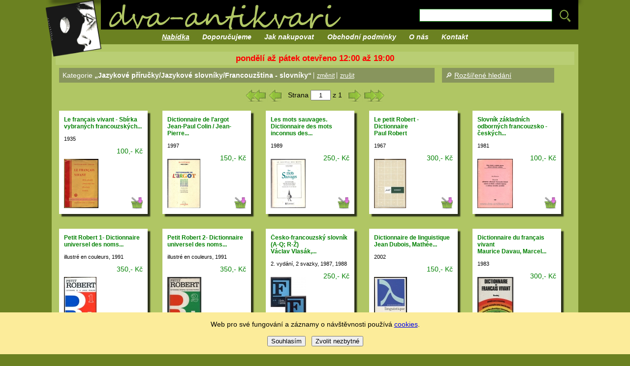

--- FILE ---
content_type: text/html; charset=UTF-8
request_url: http://www.dva-antikvari.cz/nabidka/obor/91
body_size: 11364
content:
<!DOCTYPE HTML>
<html>
<head>
   <meta http-equiv="Content-Type" content="text/html;charset=utf-8">
   <meta name="robots" content="all">
   <meta name="description" content="Antikvariát, gramodesky, známky a podobné sběratelské předměty." lang="cs">
   <meta name="keywords" content="knihy, staré knihy, časopisy, staré tisky" lang="cs">
   <title>Nabídka - Antikvariát 'Dva antikváři'</title>
   <meta name="viewport" content="width=device-width, initial-scale=1">
   <meta name="google-site-verification" content="q8V3cX9wq_ll662IGl9v8LZiEa6QEprguoLJQjxsUD4">
   <script type="text/javascript" src="/js/consent.js"></script>
   <link href="/css/public.css?v=11" media="screen" rel="stylesheet" type="text/css" >
<script type="text/javascript" src="/js/jquery-1.3.2.min.js"></script>

<script type="text/javascript">
//<!--
$(document).ready(function() {
    
$("#show-catalogue1, #show-catalogue2")
    .click(function(ev) {
        $("#ctrl").hide();
        $("#catalogue-content").show();
        return false;
    });
$("#show-search")
    .click(function(ev) {
        $("#ctrl").hide();
        $("#extended-search").show();
        return false;
    });
$("#hide-catalogue")
    .click(function(ev) {
        $("#catalogue-content").hide();
        $("#ctrl").show();
        return false;
    });
$("#hide-search")
    .click(function(ev) {
        $("#extended-search").hide();
        $("#ctrl").show();
        return false;
    });
$(".expander")
    .click(function() {
        var p = $(this).parent();
        if (p.hasClass("exp")) {
            p.removeClass("exp");
            $(this).html("▶");
        } else {
            p.addClass("exp");
            $(this).html("▼");
        }
        return false;
    });
     
    
$( "a.cart-jquery" )
   .click(
      function( event )
      {
         var anchor = this;
         var itemId = anchor.dataset.id;
        //anchor.href.split( "/" );
        // itemId = parseInt( itemId.pop() );
         
        var add = $("img", anchor).attr("src") != "/img/public/kos-ikona-plny.png";
        var url = add ? "/cart-add-item-json"
                    : "/cart-rm-item-json";

         $.ajax( {
            url: url,
            type: "POST",
            async: true,
            dataType: "json",
            data: { "item": itemId },
            processData: true,
            contentType: "application/x-www-form-urlencoded;",
            success: function ( response ) 
            {
               if( !response.ok )
               {
                  return;
               };
               
                var added = response.ok=="added";

               $( "img", anchor )
                  .attr( "src", "/img/public/kos-ikona-"+(added ? "plny":"sipka")+".png" )
                    .attr("title", response.ok=="added" ? "Odebrat z košíku" : "Přidat do košíku");

                if (response.itemsCount==0) {
                    $(".cart-space").animate({height:"0"});
                    $("body").animate({"margin-top":0});
                } else {
                    $("#cart-no").text(response.itemsCount+" "+(response.itemsCount == 1 ? "položka": (response.itemsCount < 5 ? "položky":"položek")));
                    if (added && response.itemsCount==1) {
                        $("body").animate({"margin-top":"50px"});
                        $(".cart-space").animate({height:"50px"});
                    }
                    $(".cart-space").animate({height:"55px"}, 100, function() {
                      $(".cart-space").animate({height:"50px"}, 50); });
                }
            },
            error: function ( response ) 
            {
               var errMsg = ( response.errMsg ) 
                                 ? ( response.errMsg ) 
                                 : ( "Vnitřní chyba serveru" );
                                 
               alert( errMsg );
            }
         } );
         return false;
      }
   );

});
//-->

</script></head>
<body>
   <div class="content-wrapper">
     <img src="/img/public/antikvar.png" class="mainImage" width="115" height="115">
     <div class="content-header background-header">
       <div id="heading1"><span class="nenividet">Dva antikváři</span><a href="/"><img alt="dva antikvari nabidka" src="/img/public/dva-antikvari.png" class="logo"></a></div>
       <form action="/" method="post">
         <input type="search" name="rychleHledani" value="">
         <button><img alt="vyhledat" src="/img/public/mg.png" height="30" width="30"></button>
       </form>
       <div style="clear: both;"></div>
     </div>
     <div class="content">
       <div class="content-menu">
          <ul>
<li><a href="/" class="menuItem" style="text-decoration:underline;">Nabídka</a></li>
<li><a href="/doporucujeme" class="menuItem" >Doporučujeme</a></li>
<li><a href="/jak-nakupovat" class="menuItem" >Jak&nbsp;nakupovat</a></li>
<li><a href="/obchodni-podminky" class="menuItem" >Obchodní&nbsp;podmínky</a></li>
<li><a href="/o-nas" class="menuItem" >O&nbsp;nás</a></li>
<li><a href="/kontakt" class="menuItem" >Kontakt</a></li>
          </ul>
       </div>
       <div class="content-content"><div class="global-warning">pondělí až pátek otevřeno 12:00 až 19:00</div><div id="ctrl">
    <div class="w70 nabidka-ctrl">
Kategorie <strong>„Jazykové příručky/Jazykové slovníky/Francouzština - slovníky“</strong> <a class="pseudobutt" href="" id="show-catalogue1">změnit</a> <a class="pseudobutt" href="/">zrušit</a>     </div>
    <div class="w30 nabidka-ctrl">
&#x1f50e; <a href="" id="show-search">Rozšířené hledání</a>    </div>
    <div class="viktor"></div>
</div>
<div id="catalogue-content" style="display:none" class="ctrl-panel">
<div class="ctrl-head">Výběr kategorie:</div><div id="hide-catalogue">X</div>
    <ul><li class=""><a href="/nabidka/obor/409" data-idx="0">- SLEVA</a></li><li class=""><a href="/nabidka/obor/30" data-idx="1">Antická knihovna</a></li><li class=""><a href="/nabidka/obor/10" data-idx="31">Beletrie</a> <a href="#" class="expander">▶</a><ul><li class=""><a href="/nabidka/obor/153" data-idx="2">Antičtí autoři</a></li><li class=""><a href="/nabidka/obor/14" data-idx="3">Beletrie česká</a></li><li class=""><a href="/nabidka/obor/17" data-idx="4">Beletrie světová</a></li><li class=""><a href="/nabidka/obor/245" data-idx="5">Bestsellery</a></li><li class=""><a href="/nabidka/obor/242" data-idx="6">Citáty, přísloví a rčení</a></li><li class=""><a href="/nabidka/obor/170" data-idx="7">Čítanky, výbory, antologie</a></li><li class=""><a href="/nabidka/obor/32" data-idx="9">Čtení pro ženy</a> <a href="#" class="expander">▶</a><ul><li class=""><a href="/nabidka/obor/291" data-idx="8">Červená knihovna</a></li></ul></li><li class=""><a href="/nabidka/obor/164" data-idx="10">Deníky, korespondence</a></li><li class=""><a href="/nabidka/obor/18" data-idx="13">Detektivní romány</a> <a href="#" class="expander">▶</a><ul><li class=""><a href="/nabidka/obor/159" data-idx="11">Agatha Christie</a></li><li class=""><a href="/nabidka/obor/133" data-idx="12">Severské</a></li></ul></li><li class=""><a href="/nabidka/obor/29" data-idx="14">Historické romány</a></li><li class=""><a href="/nabidka/obor/158" data-idx="15">Horory a thrillery</a></li><li class=""><a href="/nabidka/obor/183" data-idx="16">Legendy, ságy a pověsti</a></li><li class=""><a href="/nabidka/obor/186" data-idx="17">Psychologické romány</a></li><li class=""><a href="/nabidka/obor/172" data-idx="18">Publicistika</a></li><li class=""><a href="/nabidka/obor/380" data-idx="19">Rozhovory</a></li><li class=""><a href="/nabidka/obor/31" data-idx="20">Sci-fi, fantasy</a></li><li class=""><a href="/nabidka/obor/157" data-idx="21">Špionážní román</a></li><li class=""><a href="/nabidka/obor/26" data-idx="22">Válečné romány</a></li><li class=""><a href="/nabidka/obor/107" data-idx="30">Životopisy</a> <a href="#" class="expander">▶</a><ul><li class=""><a href="/nabidka/obor/108" data-idx="23">Básníci a spisovatelé</a></li><li class=""><a href="/nabidka/obor/109" data-idx="24">Malíři, sochaři a jiní umělci</a></li><li class=""><a href="/nabidka/obor/236" data-idx="25">Objevitelé, dobyvatelé a cestovatelé</a></li><li class=""><a href="/nabidka/obor/110" data-idx="26">Skladatelé, pěvci, hudebníci</a></li><li class=""><a href="/nabidka/obor/112" data-idx="27">Státníci a politici</a></li><li class=""><a href="/nabidka/obor/111" data-idx="28">Vědci, lékaři, filosofové</a></li><li class=""><a href="/nabidka/obor/201" data-idx="29">Vzpomínky</a></li></ul></li></ul></li><li class=""><a href="/nabidka/obor/3" data-idx="47">Bibliofilie a bibliománie</a> <a href="#" class="expander">▶</a><ul><li class=""><a href="/nabidka/obor/193" data-idx="32">1. vydání</a></li><li class=""><a href="/nabidka/obor/73" data-idx="33">Autografy</a></li><li class=""><a href="/nabidka/obor/341" data-idx="34">Avantgarda</a></li><li class=""><a href="/nabidka/obor/75" data-idx="35">Erotika</a></li><li class=""><a href="/nabidka/obor/184" data-idx="36">Exil a samizdat</a></li><li class=""><a href="/nabidka/obor/243" data-idx="37">Ilustrace a grafika</a></li><li class=""><a href="/nabidka/obor/194" data-idx="38">Jos. Čapek</a></li><li class=""><a href="/nabidka/obor/224" data-idx="39">Jos. Lada</a></li><li class=""><a href="/nabidka/obor/185" data-idx="40">Jos. Váchal</a></li><li class=""><a href="/nabidka/obor/357" data-idx="41">Kramářské tisky</a></li><li class=""><a href="/nabidka/obor/72" data-idx="42">Krásné obálky</a></li><li class=""><a href="/nabidka/obor/74" data-idx="43">Krásné vazby</a></li><li class=""><a href="/nabidka/obor/225" data-idx="44">Lad. Sutnar</a></li><li class=""><a href="/nabidka/obor/280" data-idx="45">Stará Říše</a></li><li class=""><a href="/nabidka/obor/219" data-idx="46">Staré tisky</a></li></ul></li><li class=""><a href="/nabidka/obor/344" data-idx="68">CD, MC, DVD</a> <a href="#" class="expander">▶</a><ul><li class=""><a href="/nabidka/obor/384" data-idx="48">Blues - CD</a></li><li class=""><a href="/nabidka/obor/417" data-idx="49">Country - CD</a></li><li class=""><a href="/nabidka/obor/428" data-idx="50">County a folk - MC</a></li><li class=""><a href="/nabidka/obor/420" data-idx="51">Electronica - CD</a></li><li class=""><a href="/nabidka/obor/438" data-idx="52">Filmy na DVD</a></li><li class=""><a href="/nabidka/obor/349" data-idx="53">Folk - CD</a></li><li class=""><a href="/nabidka/obor/424" data-idx="54">Hudba na DVD</a></li><li class=""><a href="/nabidka/obor/399" data-idx="55">Chanson -CD</a></li><li class=""><a href="/nabidka/obor/346" data-idx="56">Jazz a swing - CD</a></li><li class=""><a href="/nabidka/obor/425" data-idx="57">MC - audiokazety</a></li><li class=""><a href="/nabidka/obor/369" data-idx="58">Metal - CD</a></li><li class=""><a href="/nabidka/obor/345" data-idx="59">Mluvené slovo - CD</a></li><li class=""><a href="/nabidka/obor/429" data-idx="60">Mluvené slovo - MC</a></li><li class=""><a href="/nabidka/obor/435" data-idx="61">Pohádky - CD</a></li><li class=""><a href="/nabidka/obor/347" data-idx="62">Pop - CD</a></li><li class=""><a href="/nabidka/obor/430" data-idx="63">Pop & Rock - MC</a></li><li class=""><a href="/nabidka/obor/385" data-idx="64">Rap a Hip Hop - CD</a></li><li class=""><a href="/nabidka/obor/348" data-idx="65">Rock - Punk - CD</a></li><li class=""><a href="/nabidka/obor/400" data-idx="66">Soul - CD</a></li><li class=""><a href="/nabidka/obor/350" data-idx="67">Vážná hudba - CD</a></li></ul></li><li class=""><a href="/nabidka/obor/2" data-idx="95">Cestování a Turistika</a> <a href="#" class="expander">▶</a><ul><li class=""><a href="/nabidka/obor/41" data-idx="81">Cestopisy</a> <a href="#" class="expander">▶</a><ul><li class=""><a href="/nabidka/obor/118" data-idx="69">Afrika - cestopisy</a></li><li class=""><a href="/nabidka/obor/120" data-idx="70">Amerika J. - cestopisy</a></li><li class=""><a href="/nabidka/obor/121" data-idx="71">Amerika S. - cestopisy</a></li><li class=""><a href="/nabidka/obor/119" data-idx="72">Asie - cestopisy</a></li><li class=""><a href="/nabidka/obor/122" data-idx="73">Austrálie a Oceánie - cestopisy</a></li><li class=""><a href="/nabidka/obor/123" data-idx="74">Evropa - cestopisy</a></li><li class=""><a href="/nabidka/obor/124" data-idx="75">Historické cestopisy</a></li><li class=""><a href="/nabidka/obor/130" data-idx="76">Hory - cestopisy</a></li><li class=""><a href="/nabidka/obor/128" data-idx="77">Kolem světa</a></li><li class=""><a href="/nabidka/obor/126" data-idx="78">Moře a oceány</a></li><li class=""><a href="/nabidka/obor/129" data-idx="79">Tropy - cestopisy</a></li><li class=""><a href="/nabidka/obor/125" data-idx="80">Za polárním kruhem</a></li></ul></li><li class=""><a href="/nabidka/obor/43" data-idx="89">Mapy a atlasy</a> <a href="#" class="expander">▶</a><ul><li class=""><a href="/nabidka/obor/244" data-idx="82">Atlasy zeměpisné</a></li><li class=""><a href="/nabidka/obor/145" data-idx="83">Mapy - ČR</a></li><li class=""><a href="/nabidka/obor/146" data-idx="84">Mapy - Evropa</a></li><li class=""><a href="/nabidka/obor/327" data-idx="85">Mapy - Maďarsko, Polsko, Ukrajina, Rusko</a></li><li class=""><a href="/nabidka/obor/147" data-idx="86">Mapy - ostatní</a></li><li class=""><a href="/nabidka/obor/326" data-idx="87">Mapy - Slovensko</a></li><li class=""><a href="/nabidka/obor/151" data-idx="88">Staré mapy</a></li></ul></li><li class=""><a href="/nabidka/obor/42" data-idx="94">Průvodce</a> <a href="#" class="expander">▶</a><ul><li class=""><a href="/nabidka/obor/148" data-idx="90">Průvodce - ČR</a></li><li class=""><a href="/nabidka/obor/149" data-idx="91">Průvodce - Evropa</a></li><li class=""><a href="/nabidka/obor/150" data-idx="92">Průvodce - svět</a></li><li class=""><a href="/nabidka/obor/152" data-idx="93">Staré průvodce</a></li></ul></li></ul></li><li class=""><a href="/nabidka/obor/197" data-idx="113">Cizojazyčné</a> <a href="#" class="expander">▶</a><ul><li class=""><a href="/nabidka/obor/398" data-idx="96">Bokmål</a></li><li class=""><a href="/nabidka/obor/372" data-idx="97">Čínština - 中国</a></li><li class=""><a href="/nabidka/obor/391" data-idx="98">Dansk</a></li><li class=""><a href="/nabidka/obor/200" data-idx="99">Deutsch</a></li><li class=""><a href="/nabidka/obor/279" data-idx="100">Español</a></li><li class=""><a href="/nabidka/obor/199" data-idx="101">Français</a></li><li class=""><a href="/nabidka/obor/303" data-idx="102">Italiano</a></li><li class=""><a href="/nabidka/obor/295" data-idx="103">Japonština - 日本語</a></li><li class=""><a href="/nabidka/obor/406" data-idx="104">Korejština - 한국인</a></li><li class=""><a href="/nabidka/obor/265" data-idx="105">Lingua latina</a></li><li class=""><a href="/nabidka/obor/395" data-idx="106">Norsk</a></li><li class=""><a href="/nabidka/obor/362" data-idx="107">Polski</a></li><li class=""><a href="/nabidka/obor/360" data-idx="108">Português</a></li><li class=""><a href="/nabidka/obor/397" data-idx="109">Svenska</a></li><li class=""><a href="/nabidka/obor/275" data-idx="110">Ἑλληνικὴ γλῶττα</a></li><li class=""><a href="/nabidka/obor/300" data-idx="111">Български</a></li><li class=""><a href="/nabidka/obor/274" data-idx="112">Русские</a></li></ul></li><li class=""><a href="/nabidka/obor/99" data-idx="114">Časopisy a kalendáře</a></li><li class=""><a href="/nabidka/obor/9" data-idx="138">Dětská literatura</a> <a href="#" class="expander">▶</a><ul><li class=""><a href="/nabidka/obor/80" data-idx="115">Báje a pověsti</a></li><li class=""><a href="/nabidka/obor/187" data-idx="116">Čtenáři nejmenší</a></li><li class=""><a href="/nabidka/obor/189" data-idx="117">Čtenáři od 10 let</a></li><li class=""><a href="/nabidka/obor/253" data-idx="118">Čtenáři od 11 let</a></li><li class=""><a href="/nabidka/obor/190" data-idx="119">Čtenáři od 12 let</a></li><li class=""><a href="/nabidka/obor/254" data-idx="120">Čtenáři od 13 let</a></li><li class=""><a href="/nabidka/obor/324" data-idx="121">Čtenáři od 6 let</a></li><li class=""><a href="/nabidka/obor/188" data-idx="122">Čtenáři od 7 let</a></li><li class=""><a href="/nabidka/obor/294" data-idx="123">Čtenáři od 8 let</a></li><li class=""><a href="/nabidka/obor/252" data-idx="124">Čtenáři od 9 let</a></li><li class=""><a href="/nabidka/obor/178" data-idx="125">Dětské cizojazyčné</a></li><li class=""><a href="/nabidka/obor/273" data-idx="126">Dětské před r. 1948</a></li><li class=""><a href="/nabidka/obor/251" data-idx="127">Dívčí romány</a></li><li class=""><a href="/nabidka/obor/165" data-idx="128">Edice 13</a></li><li class=""><a href="/nabidka/obor/228" data-idx="129">Leporela</a></li><li class=""><a href="/nabidka/obor/82" data-idx="130">Naučné pro děti</a></li><li class=""><a href="/nabidka/obor/328" data-idx="131">Omalovánky</a></li><li class=""><a href="/nabidka/obor/16" data-idx="132">Poezie pro děti</a></li><li class=""><a href="/nabidka/obor/79" data-idx="133">Pohádky</a></li><li class=""><a href="/nabidka/obor/264" data-idx="134">Pro děti od 4 let</a></li><li class=""><a href="/nabidka/obor/263" data-idx="135">Pro děti od 5 let</a></li><li class=""><a href="/nabidka/obor/268" data-idx="136">Pro nejmenší (0-3 roky)</a></li><li class=""><a href="/nabidka/obor/81" data-idx="137">Říkanky a písničky</a></li></ul></li><li class=""><a href="/nabidka/obor/13" data-idx="150">Divadlo, tanec a hudba</a> <a href="#" class="expander">▶</a><ul><li class=""><a href="/nabidka/obor/176" data-idx="139">Dějiny divadla</a></li><li class=""><a href="/nabidka/obor/36" data-idx="140">Divadelní hry</a></li><li class=""><a href="/nabidka/obor/174" data-idx="141">Divadelní pedagogika</a></li><li class=""><a href="/nabidka/obor/37" data-idx="142">Divadelní teorie a kritika</a></li><li class=""><a href="/nabidka/obor/173" data-idx="143">Hudba</a></li><li class=""><a href="/nabidka/obor/329" data-idx="144">Hudební teorie a kritika</a></li><li class=""><a href="/nabidka/obor/217" data-idx="145">Libreta</a></li><li class=""><a href="/nabidka/obor/284" data-idx="146">Noty</a></li><li class=""><a href="/nabidka/obor/83" data-idx="147">Písničky a zpěvníky</a></li><li class=""><a href="/nabidka/obor/226" data-idx="148">Pop, rock a pod.</a></li><li class=""><a href="/nabidka/obor/239" data-idx="149">Tanec</a></li></ul></li><li class=""><a href="/nabidka/obor/12" data-idx="159">Dobrodružné knihy</a> <a href="#" class="expander">▶</a><ul><li class=""><a href="/nabidka/obor/196" data-idx="151">Jack London</a></li><li class=""><a href="/nabidka/obor/35" data-idx="152">Jaroslav Foglar</a></li><li class=""><a href="/nabidka/obor/33" data-idx="153">Jules Verne</a></li><li class=""><a href="/nabidka/obor/34" data-idx="154">Karl May</a></li><li class=""><a href="/nabidka/obor/132" data-idx="155">KOD</a></li><li class=""><a href="/nabidka/obor/401" data-idx="156">Rodokaps</a></li><li class=""><a href="/nabidka/obor/195" data-idx="157">Zane Grey</a></li><li class=""><a href="/nabidka/obor/78" data-idx="158">Zd. Burian</a></li></ul></li><li class=""><a href="/nabidka/obor/266" data-idx="160">Dům, domácnost a zahrada</a></li><li class=""><a href="/nabidka/obor/342" data-idx="161">Efemera</a></li><li class=""><a href="/nabidka/obor/71" data-idx="162">Encyklopedie a odb. slovníky</a></li><li class=""><a href="/nabidka/obor/198" data-idx="163">English</a></li><li class=""><a href="/nabidka/obor/259" data-idx="164">Etiketa</a></li><li class=""><a href="/nabidka/obor/8" data-idx="168">Film, rozhlas a televize</a> <a href="#" class="expander">▶</a><ul><li class=""><a href="/nabidka/obor/389" data-idx="165">bio-programy</a></li><li class=""><a href="/nabidka/obor/38" data-idx="166">Herecké profily</a></li><li class=""><a href="/nabidka/obor/167" data-idx="167">Teorie filmové tvorby</a></li></ul></li><li class=""><a href="/nabidka/obor/154" data-idx="169">Humor</a></li><li class="exp"><a href="/nabidka/obor/4" class="active" data-idx="193">Jazykové příručky</a> <a href="#" class="expander">▼</a><ul><li class=""><a href="/nabidka/obor/255" data-idx="170">Cestovní jazykové konverzace</a></li><li class="exp"><a href="/nabidka/obor/20" class="active" data-idx="179">Jazykové slovníky</a> <a href="#" class="expander">▼</a><ul><li class=""><a href="/nabidka/obor/90" data-idx="171">Angličtina - slovníky</a></li><li class=""><a href="/nabidka/obor/270" data-idx="172">Čeština - slovníky</a></li><li class="exp"><a href="/nabidka/obor/91" class="active" data-idx="173">Francouzština - slovníky</a></li><li class=""><a href="/nabidka/obor/285" data-idx="174">Latina - slovníky</a></li><li class=""><a href="/nabidka/obor/92" data-idx="175">Němčina - slovníky</a></li><li class=""><a href="/nabidka/obor/378" data-idx="176">Portugalština - slovníky</a></li><li class=""><a href="/nabidka/obor/94" data-idx="177">Ruština - slovníky</a></li><li class=""><a href="/nabidka/obor/93" data-idx="178">Španělština - slovníky</a></li></ul></li><li class=""><a href="/nabidka/obor/19" data-idx="190">Jazykové učebnice</a> <a href="#" class="expander">▶</a><ul><li class=""><a href="/nabidka/obor/84" data-idx="180">Angličtina</a></li><li class=""><a href="/nabidka/obor/269" data-idx="181">Čeština</a></li><li class=""><a href="/nabidka/obor/85" data-idx="182">Francouzština</a></li><li class=""><a href="/nabidka/obor/340" data-idx="183">Italština</a></li><li class=""><a href="/nabidka/obor/282" data-idx="184">Latina</a></li><li class=""><a href="/nabidka/obor/86" data-idx="185">Němčina</a></li><li class=""><a href="/nabidka/obor/363" data-idx="186">Polština</a></li><li class=""><a href="/nabidka/obor/379" data-idx="187">Portugalština</a></li><li class=""><a href="/nabidka/obor/88" data-idx="188">Ruština</a></li><li class=""><a href="/nabidka/obor/87" data-idx="189">Španělština</a></li></ul></li><li class=""><a href="/nabidka/obor/258" data-idx="191">Mluvnice</a></li><li class=""><a href="/nabidka/obor/257" data-idx="192">Pro samouky</a></li></ul></li><li class=""><a href="/nabidka/obor/272" data-idx="194">Knižní celky</a></li><li class=""><a href="/nabidka/obor/261" data-idx="195">Kolibřík</a></li><li class=""><a href="/nabidka/obor/191" data-idx="196">Komiks</a></li><li class=""><a href="/nabidka/obor/220" data-idx="201">Kuchařky a nápoje</a> <a href="#" class="expander">▶</a><ul><li class=""><a href="/nabidka/obor/222" data-idx="197">Alkoholické nápoje a tabák</a></li><li class=""><a href="/nabidka/obor/403" data-idx="198">Jídlo, nápoje, dějiny stravování</a></li><li class=""><a href="/nabidka/obor/221" data-idx="199">Kuchařky</a></li><li class=""><a href="/nabidka/obor/289" data-idx="200">Staré kuchařky</a></li></ul></li><li class=""><a href="/nabidka/obor/15" data-idx="208">Literární věda</a> <a href="#" class="expander">▶</a><ul><li class=""><a href="/nabidka/obor/171" data-idx="202">Knihy o knihách</a></li><li class=""><a href="/nabidka/obor/97" data-idx="203">Literární historie</a></li><li class=""><a href="/nabidka/obor/96" data-idx="204">Literární kritika</a></li><li class=""><a href="/nabidka/obor/168" data-idx="205">Literární slovníky</a></li><li class=""><a href="/nabidka/obor/98" data-idx="206">Literární teorie</a></li><li class=""><a href="/nabidka/obor/169" data-idx="207">Profily spisovatelů</a></li></ul></li><li class=""><a href="/nabidka/obor/333" data-idx="226">LP a SP</a> <a href="#" class="expander">▶</a><ul><li class=""><a href="/nabidka/obor/355" data-idx="209">Blues</a></li><li class=""><a href="/nabidka/obor/337" data-idx="210">Country a folk</a></li><li class=""><a href="/nabidka/obor/426" data-idx="211">Dechovka</a></li><li class=""><a href="/nabidka/obor/371" data-idx="212">Electronic</a></li><li class=""><a href="/nabidka/obor/351" data-idx="213">Etnická hudba</a></li><li class=""><a href="/nabidka/obor/353" data-idx="214">Chanson</a></li><li class=""><a href="/nabidka/obor/334" data-idx="215">Jazz</a></li><li class=""><a href="/nabidka/obor/402" data-idx="216">Latin</a></li><li class=""><a href="/nabidka/obor/432" data-idx="217">Lidová hudba</a></li><li class=""><a href="/nabidka/obor/370" data-idx="218">Metal</a></li><li class=""><a href="/nabidka/obor/339" data-idx="219">Mluvené slovo</a></li><li class=""><a href="/nabidka/obor/358" data-idx="220">Pohádky</a></li><li class=""><a href="/nabidka/obor/335" data-idx="221">Pop</a></li><li class=""><a href="/nabidka/obor/390" data-idx="222">Rap, Hip Hop a House</a></li><li class=""><a href="/nabidka/obor/336" data-idx="223">Rock, Punk, Beat</a></li><li class=""><a href="/nabidka/obor/352" data-idx="224">Soul, Funk, Motown, R'n'B</a></li><li class=""><a href="/nabidka/obor/338" data-idx="225">Vážná hudba</a></li></ul></li><li class=""><a href="/nabidka/obor/249" data-idx="227">Magie, alchymie, esoterika, záhady</a></li><li class=""><a href="/nabidka/obor/40" data-idx="231">Místopis a pragensie</a> <a href="#" class="expander">▶</a><ul><li class=""><a href="/nabidka/obor/100" data-idx="228">Čechy a Morava</a></li><li class=""><a href="/nabidka/obor/39" data-idx="229">Pragensie</a></li><li class=""><a href="/nabidka/obor/343" data-idx="230">Slovensko</a></li></ul></li><li class=""><a href="/nabidka/obor/248" data-idx="232">Móda</a></li><li class=""><a href="/nabidka/obor/368" data-idx="233">Osobní rozvoj</a></li><li class=""><a href="/nabidka/obor/293" data-idx="238">Plakáty</a> <a href="#" class="expander">▶</a><ul><li class=""><a href="/nabidka/obor/366" data-idx="234">Plakáty divadelní a filmové</a></li><li class=""><a href="/nabidka/obor/365" data-idx="235">Plakáty hudební</a></li><li class=""><a href="/nabidka/obor/364" data-idx="236">Plakáty propagandistické</a></li><li class=""><a href="/nabidka/obor/367" data-idx="237">Plakáty reklamní</a></li></ul></li><li class=""><a href="/nabidka/obor/5" data-idx="244">Poezie</a> <a href="#" class="expander">▶</a><ul><li class=""><a href="/nabidka/obor/182" data-idx="239">Antologie - poezie</a></li><li class=""><a href="/nabidka/obor/6" data-idx="240">Poezie česká</a></li><li class=""><a href="/nabidka/obor/373" data-idx="241">Poezie slovenská</a></li><li class=""><a href="/nabidka/obor/7" data-idx="242">Poezie světová</a></li><li class=""><a href="/nabidka/obor/374" data-idx="243">Rudý koutek</a></li></ul></li><li class=""><a href="/nabidka/obor/301" data-idx="267">Pohlednice a fotografie</a> <a href="#" class="expander">▶</a><ul><li class=""><a href="/nabidka/obor/396" data-idx="245">Auto-moto (foto)</a></li><li class=""><a href="/nabidka/obor/316" data-idx="246">Čechy a Morava - pohlednice</a></li><li class=""><a href="/nabidka/obor/317" data-idx="247">Doprava - pohlednice</a></li><li class=""><a href="/nabidka/obor/434" data-idx="248">Flora - pohlednice</a></li><li class=""><a href="/nabidka/obor/322" data-idx="249">Folklór - pohlednice</a></li><li class=""><a href="/nabidka/obor/323" data-idx="250">Fotografie</a></li><li class=""><a href="/nabidka/obor/312" data-idx="251">Herci - pohlednice</a></li><li class=""><a href="/nabidka/obor/431" data-idx="252">Interiéry - pohlednice</a></li><li class=""><a href="/nabidka/obor/421" data-idx="253">knihy s tematikou pohlednic</a></li><li class=""><a href="/nabidka/obor/314" data-idx="254">Osobnosti - pohlednice</a></li><li class=""><a href="/nabidka/obor/387" data-idx="255">Podkarpatská Rus a Ukrajina - pohlednice</a></li><li class=""><a href="/nabidka/obor/313" data-idx="256">Praha - pohlednice</a></li><li class=""><a href="/nabidka/obor/332" data-idx="257">Praha Vršovice - pohlednice</a></li><li class=""><a href="/nabidka/obor/321" data-idx="258">Průmysl - pohlednice</a></li><li class=""><a href="/nabidka/obor/318" data-idx="259">Přání a blahopřání - pohlednice</a></li><li class=""><a href="/nabidka/obor/436" data-idx="260">Příroda - pohlednice</a></li><li class=""><a href="/nabidka/obor/310" data-idx="261">Reprodukce um. děl - pohlednice</a></li><li class=""><a href="/nabidka/obor/311" data-idx="262">Sentimentalita, patos, kýč - pohlednice</a></li><li class=""><a href="/nabidka/obor/427" data-idx="263">Slovensko - pohlednice</a></li><li class=""><a href="/nabidka/obor/320" data-idx="264">Svět - pohlednice</a></li><li class=""><a href="/nabidka/obor/319" data-idx="265">Vojenství, legionáři a pod. - pohlednice</a></li><li class=""><a href="/nabidka/obor/315" data-idx="266">Zajímaví adresáti/odesílatelé - pohlednice</a></li></ul></li><li class=""><a href="/nabidka/obor/287" data-idx="268">Populárně naučné </a></li><li class=""><a href="/nabidka/obor/388" data-idx="269">Projevy</a></li><li class=""><a href="/nabidka/obor/113" data-idx="280">Příroda</a> <a href="#" class="expander">▶</a><ul><li class=""><a href="/nabidka/obor/214" data-idx="270">Atlasy a klíče</a></li><li class=""><a href="/nabidka/obor/117" data-idx="271">Flora</a></li><li class=""><a href="/nabidka/obor/215" data-idx="272">Houby</a></li><li class=""><a href="/nabidka/obor/114" data-idx="273">Chovatelství</a></li><li class=""><a href="/nabidka/obor/115" data-idx="274">Myslivost, lesnictví, lov</a></li><li class=""><a href="/nabidka/obor/218" data-idx="275">Pěstitelství, zahrada</a></li><li class=""><a href="/nabidka/obor/383" data-idx="276">Včelařství</a></li><li class=""><a href="/nabidka/obor/377" data-idx="277">Zemědělství</a></li><li class=""><a href="/nabidka/obor/127" data-idx="278">ZOO</a></li><li class=""><a href="/nabidka/obor/116" data-idx="279">Zoologie</a></li></ul></li><li class=""><a href="/nabidka/obor/11" data-idx="291">Přírodní vědy</a> <a href="#" class="expander">▶</a><ul><li class=""><a href="/nabidka/obor/59" data-idx="281">Biologie</a></li><li class=""><a href="/nabidka/obor/192" data-idx="282">Ekologie</a></li><li class=""><a href="/nabidka/obor/61" data-idx="284">Fyzika</a> <a href="#" class="expander">▶</a><ul><li class=""><a href="/nabidka/obor/138" data-idx="283">Astronomie</a></li></ul></li><li class=""><a href="/nabidka/obor/60" data-idx="285">Chemie</a></li><li class=""><a href="/nabidka/obor/136" data-idx="286">Lékařství</a></li><li class=""><a href="/nabidka/obor/70" data-idx="287">Matematika</a></li><li class=""><a href="/nabidka/obor/382" data-idx="288">Ochrana životního prostředí</a></li><li class=""><a href="/nabidka/obor/62" data-idx="289">Vědy o Zemi</a></li><li class=""><a href="/nabidka/obor/307" data-idx="290">Zvěrolékařství</a></li></ul></li><li class=""><a href="/nabidka/obor/305" data-idx="292">Rukopisy, dokumenty</a></li><li class=""><a href="/nabidka/obor/216" data-idx="293">Řemesla, obchod, propagace a management</a></li><li class=""><a href="/nabidka/obor/298" data-idx="294">Slovensky</a></li><li class=""><a href="/nabidka/obor/21" data-idx="343">Společenské vědy</a> <a href="#" class="expander">▶</a><ul><li class=""><a href="/nabidka/obor/51" data-idx="295">Antropologie</a></li><li class=""><a href="/nabidka/obor/56" data-idx="296">Archeologie</a></li><li class=""><a href="/nabidka/obor/44" data-idx="297">Demografie</a></li><li class=""><a href="/nabidka/obor/45" data-idx="299">Ekonomie a marketing</a> <a href="#" class="expander">▶</a><ul><li class=""><a href="/nabidka/obor/437" data-idx="298">Pioneers in marketing</a></li></ul></li><li class=""><a href="/nabidka/obor/55" data-idx="300">Estetika</a></li><li class=""><a href="/nabidka/obor/52" data-idx="301">Etnografie a etnologie</a></li><li class=""><a href="/nabidka/obor/53" data-idx="302">Filologie</a></li><li class=""><a href="/nabidka/obor/27" data-idx="303">Filosofie</a></li><li class=""><a href="/nabidka/obor/22" data-idx="332">Historie</a> <a href="#" class="expander">▶</a><ul><li class=""><a href="/nabidka/obor/102" data-idx="304">1. světová válka</a></li><li class=""><a href="/nabidka/obor/418" data-idx="305">19. století</a></li><li class=""><a href="/nabidka/obor/103" data-idx="306">2. světová válka</a></li><li class=""><a href="/nabidka/obor/234" data-idx="307">20. století</a></li><li class=""><a href="/nabidka/obor/439" data-idx="308">21. století</a></li><li class=""><a href="/nabidka/obor/25" data-idx="309">Antika</a></li><li class=""><a href="/nabidka/obor/276" data-idx="310">Antisemitismus a zednářství</a></li><li class=""><a href="/nabidka/obor/356" data-idx="311">Církevní dějiny</a></li><li class=""><a href="/nabidka/obor/156" data-idx="312">Česká historie</a></li><li class=""><a href="/nabidka/obor/433" data-idx="313">Česko-německé vztahy</a></li><li class=""><a href="/nabidka/obor/330" data-idx="314">Dějiny států, národů a měst</a></li><li class=""><a href="/nabidka/obor/105" data-idx="315">Dokumenty, korespondence, paměti a projevy</a></li><li class=""><a href="/nabidka/obor/376" data-idx="316">Historické atlasy</a></li><li class=""><a href="/nabidka/obor/144" data-idx="317">Historie vědy</a></li><li class=""><a href="/nabidka/obor/331" data-idx="318">historiografie</a></li><li class=""><a href="/nabidka/obor/408" data-idx="319">Holokaust</a></li><li class=""><a href="/nabidka/obor/104" data-idx="320">Komunismus, zločiny komunismu</a></li><li class=""><a href="/nabidka/obor/241" data-idx="321">Legionářská literatura</a></li><li class=""><a href="/nabidka/obor/155" data-idx="322">Nacismus, fašismus</a></li><li class=""><a href="/nabidka/obor/101" data-idx="323">Novověk</a></li><li class=""><a href="/nabidka/obor/23" data-idx="324">Pravěk</a></li><li class=""><a href="/nabidka/obor/76" data-idx="325">Propaganda</a></li><li class=""><a href="/nabidka/obor/290" data-idx="326">Protektorát</a></li><li class=""><a href="/nabidka/obor/137" data-idx="327">Starověk</a></li><li class=""><a href="/nabidka/obor/24" data-idx="328">Středověk</a></li><li class=""><a href="/nabidka/obor/299" data-idx="329">Studená válka</a></li><li class=""><a href="/nabidka/obor/229" data-idx="330">Špionáž</a></li><li class=""><a href="/nabidka/obor/106" data-idx="331">Vojenství</a></li></ul></li><li class=""><a href="/nabidka/obor/49" data-idx="333">Kriminalistika, právo a vězeňství</a></li><li class=""><a href="/nabidka/obor/54" data-idx="334">Lingvistika</a></li><li class=""><a href="/nabidka/obor/58" data-idx="335">Náboženství a mýty</a></li><li class=""><a href="/nabidka/obor/46" data-idx="336">Pedagogika</a></li><li class=""><a href="/nabidka/obor/47" data-idx="337">Politika a politologie</a></li><li class=""><a href="/nabidka/obor/48" data-idx="338">Psychologie a psychiatrie</a></li><li class=""><a href="/nabidka/obor/292" data-idx="339">Psychologie populární</a></li><li class=""><a href="/nabidka/obor/57" data-idx="340">Religionistika a teologie</a></li><li class=""><a href="/nabidka/obor/256" data-idx="341">Sexuologie</a></li><li class=""><a href="/nabidka/obor/50" data-idx="342">Sociologie</a></li></ul></li><li class=""><a href="/nabidka/obor/202" data-idx="359">Sport a fitness</a> <a href="#" class="expander">▶</a><ul><li class=""><a href="/nabidka/obor/211" data-idx="344">Automobilový a motocyklový sport</a></li><li class=""><a href="/nabidka/obor/210" data-idx="345">Bojová umění</a></li><li class=""><a href="/nabidka/obor/209" data-idx="346">Encyklopedie a slovníky sportu</a></li><li class=""><a href="/nabidka/obor/205" data-idx="347">Fotbal</a></li><li class=""><a href="/nabidka/obor/204" data-idx="348">Hokej</a></li><li class=""><a href="/nabidka/obor/246" data-idx="349">Horolezectví</a></li><li class=""><a href="/nabidka/obor/277" data-idx="350">Jezdectví</a></li><li class=""><a href="/nabidka/obor/288" data-idx="351">Jóga, meditace a pod.</a></li><li class=""><a href="/nabidka/obor/278" data-idx="352">Lyžování</a></li><li class=""><a href="/nabidka/obor/208" data-idx="353">Olympijské hry</a></li><li class=""><a href="/nabidka/obor/207" data-idx="354">Ostatní sporty</a></li><li class=""><a href="/nabidka/obor/250" data-idx="355">Sokol</a></li><li class=""><a href="/nabidka/obor/410" data-idx="356">Sportovní a lovecká střelba</a></li><li class=""><a href="/nabidka/obor/212" data-idx="357">Šachy</a></li><li class=""><a href="/nabidka/obor/206" data-idx="358">Tenis</a></li></ul></li><li class=""><a href="/nabidka/obor/354" data-idx="360">Stavebnice</a></li><li class=""><a href="/nabidka/obor/375" data-idx="361">surrealismus a dada</a></li><li class=""><a href="/nabidka/obor/308" data-idx="362">Svaté obrázky</a></li><li class=""><a href="/nabidka/obor/28" data-idx="376">Technické obory</a> <a href="#" class="expander">▶</a><ul><li class=""><a href="/nabidka/obor/139" data-idx="368">Doprava</a> <a href="#" class="expander">▶</a><ul><li class=""><a href="/nabidka/obor/140" data-idx="363">Auto - moto</a></li><li class=""><a href="/nabidka/obor/141" data-idx="364">Letectví, aeronautika</a></li><li class=""><a href="/nabidka/obor/142" data-idx="365">Lodě, ponorky</a></li><li class=""><a href="/nabidka/obor/359" data-idx="366">Městská hromadná doprava</a></li><li class=""><a href="/nabidka/obor/267" data-idx="367">Železnice</a></li></ul></li><li class=""><a href="/nabidka/obor/281" data-idx="369">Elektro</a></li><li class=""><a href="/nabidka/obor/361" data-idx="370">Hornictví, hutnictví</a></li><li class=""><a href="/nabidka/obor/143" data-idx="371">Informatika</a></li><li class=""><a href="/nabidka/obor/262" data-idx="372">Stavitelství, stavebnictví</a></li><li class=""><a href="/nabidka/obor/296" data-idx="373">Strojírenství a strojnictví</a></li><li class=""><a href="/nabidka/obor/381" data-idx="374">Textilní průmysl</a></li><li class=""><a href="/nabidka/obor/423" data-idx="375">Vynálezy, patenty, technická dokumentace</a></li></ul></li><li class=""><a href="/nabidka/obor/223" data-idx="377">Učebnice a skripta</a></li><li class=""><a href="/nabidka/obor/63" data-idx="389">Umění a architektura</a> <a href="#" class="expander">▶</a><ul><li class=""><a href="/nabidka/obor/66" data-idx="378">Architektura a urbanismus</a></li><li class=""><a href="/nabidka/obor/175" data-idx="379">Dějiny umění</a></li><li class=""><a href="/nabidka/obor/68" data-idx="380">Design</a></li><li class=""><a href="/nabidka/obor/67" data-idx="381">Fotografie</a></li><li class=""><a href="/nabidka/obor/238" data-idx="382">Grafika a typografie</a></li><li class=""><a href="/nabidka/obor/237" data-idx="383">Katalogy a průvodce</a></li><li class=""><a href="/nabidka/obor/166" data-idx="384">Kritika a teorie umění</a></li><li class=""><a href="/nabidka/obor/69" data-idx="385">Lidové umění</a></li><li class=""><a href="/nabidka/obor/64" data-idx="386">Malířství a kresba</a></li><li class=""><a href="/nabidka/obor/235" data-idx="387">Monografie</a></li><li class=""><a href="/nabidka/obor/65" data-idx="388">Sochařství</a></li></ul></li><li class=""><a href="/nabidka/obor/131" data-idx="402">Volný čas, hobby</a> <a href="#" class="expander">▶</a><ul><li class=""><a href="/nabidka/obor/247" data-idx="390">Camping, tramping, vodáctví a skauting</a></li><li class=""><a href="/nabidka/obor/231" data-idx="391">Drogy</a></li><li class=""><a href="/nabidka/obor/325" data-idx="392">Fotografování</a></li><li class=""><a href="/nabidka/obor/260" data-idx="393">Karetní hry a pexeso</a></li><li class=""><a href="/nabidka/obor/304" data-idx="394">Kreslení a malování</a></li><li class=""><a href="/nabidka/obor/233" data-idx="395">Kutilství</a></li><li class=""><a href="/nabidka/obor/302" data-idx="396">Modelářství</a></li><li class=""><a href="/nabidka/obor/297" data-idx="397">Ruční práce</a></li><li class=""><a href="/nabidka/obor/271" data-idx="398">Rybaření</a></li><li class=""><a href="/nabidka/obor/232" data-idx="401">Sběratelství</a> <a href="#" class="expander">▶</a><ul><li class=""><a href="/nabidka/obor/419" data-idx="399">Filatelie</a></li><li class=""><a href="/nabidka/obor/283" data-idx="400">Numismatika a faleristika</a></li></ul></li></ul></li><li class=""><a href="/nabidka/obor/411" data-idx="403">Zbraně</a></li><li class=""><a href="/nabidka/obor/203" data-idx="406">Zdraví, výchova a rodina</a> <a href="#" class="expander">▶</a><ul><li class=""><a href="/nabidka/obor/286" data-idx="404">Dítě</a></li><li class=""><a href="/nabidka/obor/213" data-idx="405">Manželství, partnerství</a></li></ul></li><li class=""><a href="/nabidka/obor/227" data-idx="407">Živá díla minulosti</a></li></ul></div>
<div id="extended-search" style="display:none" class="ctrl-panel">
<div class="ctrl-head">Vyhledat záznamy, kde:</div><div id="hide-search">X</div>
<form action="/" method="post">
   <table style="margin: 0 auto;">
      <tfoot>
         <tr>
            <td colspan="2" style="text-align: center;">
               <input type="hidden" name="quickSearch" value="">
               <input type="submit" value="Hledat" name="itemsFilter">
            </td>
         </tr>
      </tfoot>
      <tbody>
         <tr>
            <td><label for="f-autor">autor obsahuje</label></td>
            <td>
               <input id="f-autor" type="text" name="Flt[0][Co]" value="">
               <input type="hidden" name="Flt[0][Kde]" value="1">
            </td>
         </tr>
         <tr>
            <td><label for="f-titul">titul obsahuje</label></td>
            <td>
               <input id="f-titul" type="text" name="Flt[1][Co]" value="">
               <input type="hidden" name="Flt[1][Kde]" value="2">
            </td>
         </tr>
         <tr>
            <td><label for="f-rok">z roku</label></td>
            <td class="from-to">
               <input id="f-rok" type="text" name="Flt[2][Co]" value="">
               <input type="hidden" name="Flt[2][Kde]" value="9">
                -
               <input type="text" name="Flt[3][Co]" value="">
               <input type="hidden" name="Flt[3][Kde]" value="8">
            </td>
         </tr>
         <tr>
            <td><label for="f-naklad">nakladatel obsahuje</label></td>
            <td>
               <input id="f-naklad" type="text" name="Flt[4][Co]" value="">
               <input type="hidden" name="Flt[4][Kde]" value="4">
            </td>
         </tr>
         <tr>
            <td><label for="f-ilustr">ilustrátor obsahuje</label></td>
            <td>
               <input id="f-ilustr" type="text" name="Flt[5][Co]" value="">
               <input type="hidden" name="Flt[5][Kde]" value="5">
            </td>
         </tr>
         <tr>
            <td><label for="f-popis">popis obsahuje</label></td>
            <td>
               <input id="f-popis" type="text" name="Flt[6][Co]" value="">
               <input type="hidden" name="Flt[6][Kde]" value="6">
            </td>
         </tr>
      </tbody>
    </table>
</form>
</div>


<div class="paginator">
   
		<form action="/list-set-page" method="post">
           <img src="/img/public/sipky-vlevo.png" style="opacity:0.4"><img src="/img/public/sipka-vlevo.png" style="opacity:0.4"><span>Strana <input name="strana" value="1" style="width: 2.5em; text-align: center;" title="Napište číslo stránky, na kterou chcete přejít, stiskněte Enter a vyčkejte načtení požadované strany.">  z 1</span><img src="/img/public/sipka-vpravo.png" style="opacity:0.4"><img src="/img/public/sipky-vpravo.png" style="opacity:0.4">
		</form>
		</div>
<div class="items-list">
      <div class="item-tile">
      <div class="item-tile-inner">
        <div class="cart">
         <a data-id="206333"
            href="/cart-add-item/item/206333" class="cart-jquery" title="Přidat do košíku"><img alt="ikona:koupit" src="/img/public/kos-ikona-sipka.png"></a>
        </div>
         
         <div class="thumb"><img alt="" src="/eshop_img/thumb/eshop_206333_img434.jpg" class="thumb"></div>

         <p class="author-title">
            <a href="/detail/le-francais-vivant---sbirka-vybranych-francouzskych-rceni-prevedenych-do-cestiny-rene-gentilhome-vladimir-smolak/206333">
                Le français vivant - Sbírka vybraných francouzských...
            </a>
         </p>

         <p>1935</p>
        
         <div class="price"><span style="color:green">100,- Kč</span></div>
         <div style="clear: both;"></div>
      </div>
   </div>
      <div class="item-tile">
      <div class="item-tile-inner">
        <div class="cart">
         <a data-id="204603"
            href="/cart-add-item/item/204603" class="cart-jquery" title="Přidat do košíku"><img alt="ikona:koupit" src="/img/public/kos-ikona-sipka.png"></a>
        </div>
         
         <div class="thumb"><img alt="" src="/eshop_img/thumb/eshop_204603_img160.jpg" class="thumb"></div>

         <p class="author-title">
            <a href="/detail/dictionnaire-de-l%2527argot-jean-paul-colin--jean-pierre-mevel/204603">
                Dictionnaire de l'argot<br>Jean-Paul Colin / Jean-Pierre...
            </a>
         </p>

         <p>1997</p>
        
         <div class="price"><span style="color:green">150,- Kč</span></div>
         <div style="clear: both;"></div>
      </div>
   </div>
      <div class="item-tile">
      <div class="item-tile-inner">
        <div class="cart">
         <a data-id="204600"
            href="/cart-add-item/item/204600" class="cart-jquery" title="Přidat do košíku"><img alt="ikona:koupit" src="/img/public/kos-ikona-sipka.png"></a>
        </div>
         
         <div class="thumb"><img alt="" src="/eshop_img/thumb/eshop_204600_img158.jpg" class="thumb"></div>

         <p class="author-title">
            <a href="/detail/les-mots-sauvages-dictionnaire-des-mots-inconnus-des-dictionnaires-ecrivains-des-19e-et-20e-siecles-maurice-rheims/204600">
                Les mots sauvages. Dictionnaire des mots inconnus des...
            </a>
         </p>

         <p>1989</p>
        
         <div class="price"><span style="color:green">250,- Kč</span></div>
         <div style="clear: both;"></div>
      </div>
   </div>
      <div class="item-tile">
      <div class="item-tile-inner">
        <div class="cart">
         <a data-id="160299"
            href="/cart-add-item/item/160299" class="cart-jquery" title="Přidat do košíku"><img alt="ikona:koupit" src="/img/public/kos-ikona-sipka.png"></a>
        </div>
         
         <div class="thumb"><img alt="" src="/eshop_img/thumb/eshop_160299_img549.jpg" class="thumb"></div>

         <p class="author-title">
            <a href="/detail/le-petit-robert---dictionnaire-paul-robert/160299">
                Le petit Robert - Dictionnaire<br>Paul Robert
            </a>
         </p>

         <p>1967</p>
        
         <div class="price"><span style="color:green">300,- Kč</span></div>
         <div style="clear: both;"></div>
      </div>
   </div>
      <div class="item-tile">
      <div class="item-tile-inner">
        <div class="cart">
         <a data-id="151476"
            href="/cart-add-item/item/151476" class="cart-jquery" title="Přidat do košíku"><img alt="ikona:koupit" src="/img/public/kos-ikona-sipka.png"></a>
        </div>
         
         <div class="thumb"><img alt="" src="/eshop_img/thumb/eshop_151476_img416.jpg" class="thumb"></div>

         <p class="author-title">
            <a href="/detail/slovnik-zakladnich-odbornych-francouzsko---ceskych-vyrazu-ze-silnicni-a-mestske-dopravy-a-ochrany-zivotniho-prostredi-jirina-richterova/151476">
                Slovník základních odborných francouzsko - českých...
            </a>
         </p>

         <p>1981</p>
        
         <div class="price"><span style="color:green">100,- Kč</span></div>
         <div style="clear: both;"></div>
      </div>
   </div>
      <div class="item-tile">
      <div class="item-tile-inner">
        <div class="cart">
         <a data-id="141648"
            href="/cart-add-item/item/141648" class="cart-jquery" title="Přidat do košíku"><img alt="ikona:koupit" src="/img/public/kos-ikona-sipka.png"></a>
        </div>
         
         <div class="thumb"><img alt="" src="/eshop_img/thumb/eshop_141648_img040.jpg" class="thumb"></div>

         <p class="author-title">
            <a href="/detail/petit-robert-1--dictionnaire-universel-des-noms-propres-alain-rey-red/141648">
                Petit Robert 1- Dictionnaire universel des noms...
            </a>
         </p>

         <p>illustré en couleurs, 1991</p>
        
         <div class="price"><span style="color:green">350,- Kč</span></div>
         <div style="clear: both;"></div>
      </div>
   </div>
      <div class="item-tile">
      <div class="item-tile-inner">
        <div class="cart">
         <a data-id="115378"
            href="/cart-add-item/item/115378" class="cart-jquery" title="Přidat do košíku"><img alt="ikona:koupit" src="/img/public/kos-ikona-sipka.png"></a>
        </div>
         
         <div class="thumb"><img alt="" src="/eshop_img/thumb/eshop_115378_Skener_20180920 (81).jpg" class="thumb"></div>

         <p class="author-title">
            <a href="/detail/petit-robert-2--dictionnaire-universel-des-noms-propres-alain-rey-red/115378">
                Petit Robert 2- Dictionnaire universel des noms...
            </a>
         </p>

         <p>illustré en couleurs, 1991</p>
        
         <div class="price"><span style="color:green">350,- Kč</span></div>
         <div style="clear: both;"></div>
      </div>
   </div>
      <div class="item-tile">
      <div class="item-tile-inner">
        <div class="cart">
         <a data-id="103608"
            href="/cart-add-item/item/103608" class="cart-jquery" title="Přidat do košíku"><img alt="ikona:koupit" src="/img/public/kos-ikona-sipka.png"></a>
        </div>
         
         <div class="thumb"><img alt="" src="/eshop_img/thumb/eshop_103608_AAA.jpg" class="thumb"></div>

         <p class="author-title">
            <a href="/detail/cesko-francouzsky-slovnik-a-q-r-z-vaclav-vlasak-stanislav-lyer/103608">
                Česko-francouzský slovník (A-Q; R-Ž)<br>Václav Vlasák,...
            </a>
         </p>

         <p>2. vydání, 2 svazky, 1987, 1988</p>
        
         <div class="price"><span style="color:green">250,- Kč</span></div>
         <div style="clear: both;"></div>
      </div>
   </div>
      <div class="item-tile">
      <div class="item-tile-inner">
        <div class="cart">
         <a data-id="116745"
            href="/cart-add-item/item/116745" class="cart-jquery" title="Přidat do košíku"><img alt="ikona:koupit" src="/img/public/kos-ikona-sipka.png"></a>
        </div>
         
         <div class="thumb"><img alt="" src="/eshop_img/thumb/eshop_116745_img347.jpg" class="thumb"></div>

         <p class="author-title">
            <a href="/detail/dictionnaire-de-linguistique-jean-dubois-mathee-giacomo-louis-guespin-christiane-marcelessi-jean-baptiste-marcellesi-jean-pierre-mevel/116745">
                Dictionnaire de linguistique<br>Jean Dubois, Mathée...
            </a>
         </p>

         <p>2002</p>
        
         <div class="price"><span style="color:green">150,- Kč</span></div>
         <div style="clear: both;"></div>
      </div>
   </div>
      <div class="item-tile">
      <div class="item-tile-inner">
        <div class="cart">
         <a data-id="115382"
            href="/cart-add-item/item/115382" class="cart-jquery" title="Přidat do košíku"><img alt="ikona:koupit" src="/img/public/kos-ikona-sipka.png"></a>
        </div>
         
         <div class="thumb"><img alt="" src="/eshop_img/thumb/eshop_115382_Skener_20180920 (80).jpg" class="thumb"></div>

         <p class="author-title">
            <a href="/detail/dictionnaire-du-francais-vivant-maurice-davau-marcel-cohen-maurice-lallemand/115382">
                Dictionnaire du français vivant<br>Maurice Davau, Marcel...
            </a>
         </p>

         <p>1983</p>
        
         <div class="price"><span style="color:green">300,- Kč</span></div>
         <div style="clear: both;"></div>
      </div>
   </div>
      <div class="item-tile">
      <div class="item-tile-inner">
        <div class="cart">
         <a data-id="105050"
            href="/cart-add-item/item/105050" class="cart-jquery" title="Přidat do košíku"><img alt="ikona:koupit" src="/img/public/kos-ikona-sipka.png"></a>
        </div>
         
         <div class="thumb"><img alt="" src="/eshop_img/thumb/eshop_105050_img907.jpg" class="thumb"></div>

         <p class="author-title">
            <a href="/detail/dictionnaire-des-synonymes-de-la-langue-francaise-pierre-ripert/105050">
                Dictionnaire des synonymes de la langue française<br>Pierre...
            </a>
         </p>

         <p>1994</p>
        
         <div class="price"><span style="color:green">140,- Kč</span></div>
         <div style="clear: both;"></div>
      </div>
   </div>
      <div class="item-tile">
      <div class="item-tile-inner-finis">
      </div>
   </div>
      <div class="viktor"></div>
</div>
<div class="paginator">
   
		<form action="/list-set-page" method="post">
           <img src="/img/public/sipky-vlevo.png" style="opacity:0.4"><img src="/img/public/sipka-vlevo.png" style="opacity:0.4"><span>Strana <input name="strana" value="1" style="width: 2.5em; text-align: center;" title="Napište číslo stránky, na kterou chcete přejít, stiskněte Enter a vyčkejte načtení požadované strany.">  z 1</span><img src="/img/public/sipka-vpravo.png" style="opacity:0.4"><img src="/img/public/sipky-vpravo.png" style="opacity:0.4">
		</form>
		</div>
<div style="clear: both;"></div>
       </div>
     </div>
       <div class="background-footer">
        <iframe src="https://www.facebook.com/plugins/page.php?href=https%3A%2F%2Fwww.facebook.com%2FAntikvari%25C3%25A1t-Dva-antikv%25C3%25A1%25C5%2599i-1533943676895507%2F&tabs&width=300&height=70&small_header=true&adapt_container_width=false&hide_cover=false&show_facepile=false&appId=201512913212261" width="300" height="70" style="border:none;overflow:hidden" scrolling="no" frameborder="0" allowTransparency="true"></iframe>
        <div class="legal-foot"><a href="/obchodni-podminky#gdpr">Osobní údaje</a><br>
        <a href="/obchodni-podminky#cookies">Cookies</a></div>
       </div>
   </div>
    <div style="position:fixed;top:0;left:0;width:100%;z-index:2;"><div class="cart-space" style="height:0"><a href="/kosik" title="Seznam nákupu"><img src="/img/public/kos-ikona-cart.png" width="25" height="25"> <span id="cart-no">0 položky</span></a></div></div>
    <div id="consent_dialogue" style="position:fixed;bottom:0;left:0;width:100%;z-index:2;background-color:#fcec9a"></div>
    <!-- Global site tag (gtag.js) - Google Analytics -->
    <script async src="https://www.googletagmanager.com/gtag/js?id=UA-225150071-1"></script>
    <script>

      window.dataLayer = window.dataLayer || [];
      function gtag(){dataLayer.push(arguments);}
      gtag('js', new Date());

      gtag('consent', 'default', consent_opts);

      consent_init();

      gtag('config', 'UA-225150071-1');
    </script>
</body>
</html>


--- FILE ---
content_type: text/css
request_url: http://www.dva-antikvari.cz/css/public.css?v=11
body_size: 2638
content:
body {
    background-color: #6B8121;
	color: #000000;
	text-align:center;
	font-family: "Verdana CE", "Verdana", sans-serif;
	font-size: 14px;
    margin: 0px;
    padding: 0px;
}
img {
    border: none;
}
div.viktor {
	clear: both;
}
div.background-header, div.background-footer {
    position: relative;
	height: 60px;
    background-color:black;
}
div.background-footer {
    height: 75px;
    padding: 3px 0.5em 3px 0.5em;
}
.legal-foot {
    margin-top:1em;
    float: right;
    text-align:right;
    line-height: 1.5em;
    font-size:0.8em;
}
.legal-foot a {
    color:#808080;
}

body div.content-wrapper {
	position: relative;
    max-width: 1070px;
    margin: 0 auto;
	padding: 0;
}

div.background-header {
  margin-left:100px;
}
.mainImage {
  //opacity:1.6;
  position:absolute;
  top:0px;
  left:-13px;
  z-index:1;
}
@media (max-width:1095px) {
.mainImage {
  left:0;
  width:70px;
  height:70px;
}
div.background-header {
  margin-left:72px;
}
}

.logo {
  width:480px;
  height:60px;
  border:none;
}
div.content-header {
	height: 60px;
    overflow:hidden;
}
div.content-header div#heading1 {
    width: 480px;
    height: 60px;
    float: left;
    margin-left: 10px;
}
div.content-header form {
	margin: 0;
	padding: 15px 5px 0 0;
	text-align: right;
}
div.content-header form input {
	font-size: 14pt;
    border: 1px solid green;
    vertical-align: 10px;
    width:270px;
}
div.content-header form button {
	background-color: transparent;
	border: none;
    border: 1px solid transparent;
}
div.content-header form button:hover {
	border: 1px solid green;
}
@media (max-width:890px) and (min-width:770px) {
div.content-header form input {
    width:150px;
}
}

@media (max-width:769px) {
div.content-header {
    height: auto;
}
div.content-header form {
    padding: 5px 0 0 15px;
    text-align: left;
}
div.content-header form input {
    width:180px;
}
.logo {
  width:240px;
  height:30px;
}
div.content-header div#heading1 {
  width: 240px;
  height: 30px;
  float: none;
}
}
.global-warning {
    color:#ff0000;
    text-align:center;
    font-size:1.2EM;
    margin:0.5em 0.5em 0 0.5em;
    padding: 0.2em;
    font-weight: bold;
    background-color: #b9ce74;
}
div.content {
    position: relative;
    border: none;
    margin-bottom: 1em;
}
div#catalogue {
    margin: 0;
}
div#catalogue-content {
}
div#catalogue-content ul {
	position: relative;
    text-align: left;
}
#catalogue-content ul li {
    list-style-type: square;
	margin-left: -25px;
}
#catalogue-content ul li a {
	color: black;
}
#catalogue-content ul li a:hover {
    color: white;
}
#catalogue-content ul li>a.active {
    color: white;
    font-weight:bold;
}

#catalogue-content ul>li>ul { display: none; }
#catalogue-content ul>li.exp>ul{display:block}
#catalogue-content ul li .expander {
    text-decoration:none;
    color: black;
}


#ctrl {
    color:white;
}
.nabidka-ctrl {
    background-color:#88955D;
    margin:0.4em 0 0.4em 15px;
    padding:0.5em;
    float:left;
}
.w30 { width:20%; }
.w70 { width:70%; }
@media (max-width:600px) {
.nabidka-ctrl {
    float:none;
    width:auto;
}
}
.nabidka-ctrl a:visited, .nabidka-ctrl a:link {
    color: white;
}
.pseudobutt {
    border-left: 1px solid white;
    padding-left: 0.5em;
    font-size: smaller;
    line-height: 1em;
}
.ctrl-panel {
    position:relative;
    background-color:#88955D;
    margin:0.4em 0.5em;
    padding:0.5em;
}
.ctrl-panel #hide-catalogue, .ctrl-panel #hide-search{
    cursor: pointer;
    padding:0.5em;
    color:white;
    font-weight:bold;
    font-size:1.3em;

    position:absolute;
    top:0;
    right:0;
}
.ctrl-head {
    color:white;
    font-weight:bold;
    font-size:1.3em;
}

div.content-menu {
    margin: 0.5em 0;
}
div.content-menu ul {
    margin: 0;
    padding: 0;
}
div.content-menu li {
    display: inline;
    list-style-type: none;
	margin: 0 0.8em;
    padding:0;
}
.menuItem {
//    font-family: MenuFont;
    font-size: 1em;
    font-weight: bold;
    font-style: italic
}
a.menuItem:visited, a.menuItem:link {
    color:white;
    text-decoration: none;
}
a.menuItem:hover {
    text-decoration:underline;
}
.kosik img {
	height: 25px;
	width: 25px;
	border: none;
	margin: 0;
	vertical-align: middle;
}
.nenividet {
	display: none;
}
div.content-content {
    margin: 0;
    padding: 0.5em 0;
    text-align: left;
    background-color: #b0c664;
}
div.search {
	position: absolute;
	top: 30px;
	height: 260px;
	width: 260px;
}
div.items-previous,div.items-next {
    height: 100%;
    width: 60px;
    text-align: center;
    display: table;
    vertical-align: middle;
}
div.items-previous {
    float: left;
}
div.items-next {
    float: right;
}
div.items-previous a {
	display: table-cell;
	height: 100%;
    vertical-align: middle;
}
div.items-next a {
    display: table-cell;
    height: 100%;
    vertical-align: middle;
}
div.items-list {
    margin:0 auto;
}
@media (min-width:630px) and (max-width:1069px) {
div.items-list { width:640px; }
}
@media (min-width:420px) and (max-width:629px) {
div.items-list { width:420px; }
}
@media (max-width:419px) {
div.items-list { width:200px; }
}

div.item-tile {
	width: 180px;
	height: 210px;
    margin: 10px 15px 20px 15px;
	background-color: white;
    -webkit-box-shadow: 5px 5px 2px 0px rgba(0,0,0,0.75);
    -moz-box-shadow: 5px 5px 2px 0px rgba(0,0,0,0.75);
    box-shadow: 5px 5px 2px 0px rgba(0,0,0,0.75);
	float: left;
	text-align: left;
}
div.item-tile-inner {
    margin: 10px;
    padding: 0;
}
div.item-tile-inner-finis {
	width: 100%;
	height: 100%;
	background-image: url( '/img/public/finis.png' );
}
div.cart {
	float: right;
	position: relative;
	top: 165px;
	height: 1px;
}
div.thumb {
	float: left;
	position: relative;
    top: 88px;
	width: 1px;
	height: 1px;
}
div.item-tile-inner p.author-title {
	max-height: 48px;
	width: 160px;
    overflow: hidden;
	font-size: 9pt;
    font-weight: bold;
}
div.item-tile-inner p.author-title a {
    color: green;
    text-decoration: none;
}
div.item-tile-inner p.author-title a:hover {
    text-decoration: underline;
}
div.item-tile-inner .item-tile-title {
    font-size: 10pt;
    font-weight: bold;
    margin: 0;
    color: green;
    text-decoration: none;
}
div.item-tile-inner p {
    font-size: 8pt;
}
div.item-tile-inner img.thumb {
}
div.item-tile-inner div.price {
    position: relative;
    text-align: right;
    color: green;
    text-shadow: #ffffff 0 0 2px;
}
div.detail-pane {
	height: 430px;
	margin: 1em 3em;
    overflow: hidden;
	background-color: white;
}
.detail-pane-img {
	height: 300px;
	width: 40%;
	text-align: center;
	line-height: 424px;
	float: left;
}
.detail-pane-img img {
	width: 280px;
	vertical-align: middle;
}
.detail-pane-content {
	padding-top: 5%;
}
.detail-pane-content h1 {
	font-size: 10pt;
	font-weight: bold;
    margin-bottom: 0;
    color: green;
}
.detail-pane-content p.katalog {
    margin-top: 0;
}
.detail-pane-content p.cena {
    margin-right: 30px;
    text-align: right;
    color: green;
    font-size: 20pt;
}
.item-pane-images {
    margin: 1em 3em;
}
p.cart-content-label {
    margin-left: 15px;
    margin-right: auto;
    margin-top: 30px;
    font-weight: bold;
	font-size: 12pt;
	color: green;
}
div#cart-items-list {
    width: 90%;
    height: 240px;
    margin: 50px auto 0 auto;
}
div#cart-items-list div.items-list-cart {
    overflow: hidden;
    margin: 0 auto;
}
div#items-list-container {
    position: relative;
    height: 240px;
}
div#order {
    margin: 2em auto 0 0.5em;
}
div#order p.order-title {
    font-weight: bold;
    font-size: 12pt;
    color: green;
    margin: 2em 0 0 15px;
}
div#order table {
	margin: 0 auto;
	font-size: 10pt;
	color: green;
}
div#order table td, div#order table tfoot th {
//    width: 150px;
}
div#order table td.price, div#order table tfoot th.price {
	text-align: right;
}
div#order table tfoot th {
	text-align: left;
}
div#order label.chyba {
    color: red;
}

div#order form {
	margin-top: 20px;
}
fieldset#skupina {
    margin: 1em 0 0 15px;
    padding: 0.5em;
    width: 95%;
    text-align:left;
}
fieldset#skupina div.group {
 float:left;
}
fieldset#skupina div.group img {
     vertical-align: middle;
}
fieldset#skupina fieldset {
  margin-bottom: 0.2em;
  border: 1px dashed white;
}
fieldset#skupina fieldset legend {
    font-size: 90%;
    color: #202020;
    font-weight: bold;
}
fieldset#skupina .textinputs input {
    width: 12em;
}
fieldset#skupina .zas-input {
    text-align: left;
    background-color: white;
    padding:0.3em;
    margin-left:0.2em;
}

div#order form div {
  margin: 0.5em;
  padding: 0;
}
div#order form div.vzkaz {
    margin: 0 auto;
    width: 38em;
    text-align: left;
}
div.vzkaz textarea {
    width: 38em;
    height: 6em;
}
div#order form div.submit {
    margin-top:2em;
}
form div.hvezdicka {
margin: 1em 0 0.5em 0;
padding: 0;
font-size: 8pt;
}
@media (max-width:939px) {
fieldset#skupina { float: none; width: auto; }
div#order form div.vzkaz { width: 25em; }
div.vzkaz textarea { width: 25em; }
}

.litujeme li {
    margin-bottom:0.6em;
}

div.document-content {
	margin: 2em 2em;
}
div#recommended-items-list {
    margin: 0px 20px;
}
div.item-tile-recommended {
    width: 280px;
    height: 390px;
    margin: 5px 30px 15px 30px;
    background-color: white;
    -webkit-box-shadow: 5px 5px 2px 0px rgba(0,0,0,0.75);
    -moz-box-shadow: 5px 5px 2px 0px rgba(0,0,0,0.75);
    box-shadow: 5px 5px 2px 0px rgba(0,0,0,0.75);
    float: left;
    text-align: left;
}
@media (max-width: 1059px) {
div.item-tile-recommended {
    margin: 5px auto;
    float: none;
}
}

div.cart-recommended {
	width: 1px;
	height: 1px;
	position: relative;
	left: 230px;
	top: 340px;
	clear: both;
}
div.thumb-recommended {
    float: left;
    position: relative;
    top: 165px;
    width: 1px;
}
div.paginator {
    margin: 0.5em;
    text-align: center;
}
div.paginator img{
    vertical-align:middle;
    height:2em;
}
div.back {
    width: 85%;
    margin: 0 auto;
    text-align: right;
}


.cart-space {
    max-width: 1070px;
    margin:0 auto;
    height:50px;
    margin:0 auto;
    text-align:center;
    overflow:hidden;
    vertical-align: middle;

    background-color:#FFFFC4;
    -webkit-box-shadow: 0px 2px 10px 2px rgba(0,0,0,1);
    -moz-box-shadow: 0px 2px 10px 2px rgba(0,0,0,1);
    box-shadow: 0px 2px 10px 2px rgba(0,0,0,1);
}
.cart-space a {
    display:block;
    margin-top:10px;
    line-height:35px;
    text-align:center;
    vertical-align: middle;
    text-decoration:none;
    color: green;
}
.cart-space a:hover { text-decoration:underline; }


--- FILE ---
content_type: application/javascript
request_url: http://www.dva-antikvari.cz/js/consent.js
body_size: 573
content:

var consent_opts = {'analytics_storage': 'denied'};

function consent_init() {
    var is_ok = true;
    for (const opt in consent_opts) {
        var setting = localStorage.getItem('consent_'+opt);
        if (!setting) {
            console.log('has not', opt);
            is_ok = false;
        } else {
            consent_opts[opt] = setting;
        }
    }
    if (!is_ok) {
        consent_ask();
    } else {
        consent_update();
    }
}

function consent_update() {
	gtag('consent', 'update', consent_opts);
    for (const opt in consent_opts) {
        localStorage.setItem('consent_'+opt, consent_opts[opt]);
    }
}

function consent_set_all(val) {
    for (const opt in consent_opts) {
        consent_opts[opt] = val;
    }
    consent_update();
}

function consent_grant_all() {
    consent_set_all('granted');
    consent_hide();
}

function consent_deny_all() {
    consent_set_all('denied');
    consent_hide();
}

function consent_hide() {
    document.getElementById('consent_dialogue').innerHTML = '';
}

function consent_ask() {
    var elm = document.getElementById('consent_dialogue');
    if (!elm) return;
    elm.innerHTML = '&nbsp;<br>Web pro své fungování a záznamy o návštěvnosti používá <a href="/obchodni-podminky#cookies">cookies</a>.<br><br>'
        +'<button onclick="consent_grant_all()">Souhlasím</button>&nbsp;&nbsp;&nbsp;<button onclick="consent_deny_all()">Zvolit nezbytné</button><br>&nbsp;';
}

